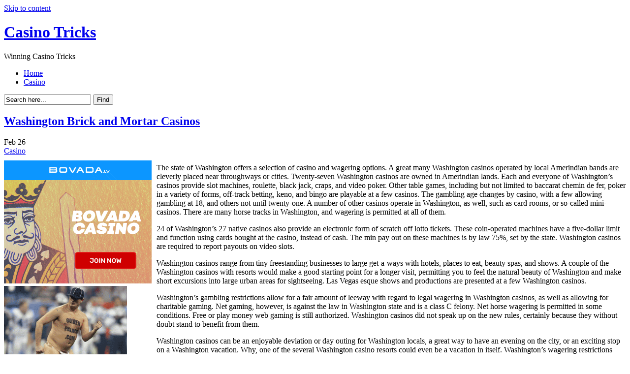

--- FILE ---
content_type: text/html; charset=UTF-8
request_url: http://wwwcasinobellissimo.com/2016/02/26/washington-brick-and-mortar-casinos/
body_size: 13466
content:
<!DOCTYPE html PUBLIC "-//W3C//DTD XHTML 1.0 Transitional//EN"
"http://www.w3.org/TR/xhtml1/DTD/xhtml1-transitional.dtd">

<html xmlns="http://www.w3.org/1999/xhtml" dir="ltr" lang="en-US">

<head>
<meta http-equiv="Content-Type" content="text/html; charset=UTF-8"  />
<title>Washington Brick and Mortar Casinos - Casino Tricks</title>
<meta name="generator" content="WordPress 2.8.4" />
<meta name="robots" content="follow, all" />
<link rel="stylesheet" href="http://wwwcasinobellissimo.com/wp-content/themes/eos/style.css" type="text/css" media="screen" />
<link rel="alternate" type="application/rss+xml" title="Casino Tricks RSS Feed" href="http://wwwcasinobellissimo.com/feed/" />
<link rel="pingback" href="http://wwwcasinobellissimo.com/xmlrpc.php" />
<!--[if IE]><link rel="stylesheet" href="http://wwwcasinobellissimo.com/wp-content/themes/eos/ie.css" type="text/css" media="screen" /><![endif]-->
<!--[if lte IE 6]><link rel="stylesheet" href="http://wwwcasinobellissimo.com/wp-content/themes/eos/ie6.css" type="text/css" media="screen" /><![endif]-->
<script type="text/javascript" src="http://wwwcasinobellissimo.com/wp-content/themes/eos/default.js"></script>
<link rel="alternate" type="application/rss+xml" title="Casino Tricks &raquo; Washington Brick and Mortar Casinos Comments Feed" href="http://wwwcasinobellissimo.com/2016/02/26/washington-brick-and-mortar-casinos/feed/" />
<script type='text/javascript' src='http://wwwcasinobellissimo.com/wp-includes/js/comment-reply.js?ver=20090102'></script>
<link rel="EditURI" type="application/rsd+xml" title="RSD" href="http://wwwcasinobellissimo.com/xmlrpc.php?rsd" />
<link rel="wlwmanifest" type="application/wlwmanifest+xml" href="http://wwwcasinobellissimo.com/wp-includes/wlwmanifest.xml" /> 
<link rel='index' title='Casino Tricks' href='http://wwwcasinobellissimo.com' />
<link rel='start' title='Las Vegas &#8211; The Globe&#8217;s #1 Wagering Destination' href='http://wwwcasinobellissimo.com/2007/05/13/las-vegas-the-globes-1-wagering-destination/' />
<link rel='prev' title='A Future in Casino &#8230; Gambling' href='http://wwwcasinobellissimo.com/2016/02/13/a-future-in-casino-gambling-4/' />
<link rel='next' title='A Career in Casino and Gambling' href='http://wwwcasinobellissimo.com/2016/02/26/a-career-in-casino-and-gambling/' />
<meta name="generator" content="WordPress 2.8.4" />

</head>

<body><a name="top"></a><a id="skipToContent" href="#content">Skip to content</a>
<div class="PageContainer">

<div class="Header">

<h1><a href="http://wwwcasinobellissimo.com">Casino Tricks</a></h1>
<span>Winning Casino Tricks</span>
<div class="HeaderMenu" id="HeaderMenu">
  <ul>
		<li><a href="http://wwwcasinobellissimo.com">Home</a></li>
  		<li class="cat-item cat-item-1"><a href="http://wwwcasinobellissimo.com/category/casino/" title="View all posts filed under Casino">Casino</a>
</li>
	</ul>
</div>
<div class="SearchBox">
	<form method="get">
		<input type="text" class="SearchQuery" id="SearchQuery" value="Search here..." name="s" />
		<input type="submit" name="submit" class="SearchButton" value="Find" />
	</form>
</div>
<div class="HeaderSubMenu">
	<ul>
			</ul>
</div>
</div> <!-- Closes .Header -->
<a name="content"></a>

<div id="contentWrapper">
	<div id="contentArea">


<div class="post" id="post-282">
	<div class="postHeader">
		<h2 class="postTitle"><span></span><a href="http://wwwcasinobellissimo.com/2016/02/26/washington-brick-and-mortar-casinos/">Washington Brick and Mortar Casinos</a></h2>
		<span class="postMonth" title="2016">Feb</span>
		<span class="postDay" title="2016">26</span>
		<div class="postSubTitle"><span class="postCategories"><a href="http://wwwcasinobellissimo.com/category/casino/" title="View all posts in Casino" rel="category tag">Casino</a></span></div>
	</div>
	<div class="postContent"><div style='border: 0px solid #000000; overflow: hidden; width: 100%;'><div style='float: left; padding: 0px 10px 7px 0px;'><script src='http://www.goldenpalace.com/js-banner.php?cb=1765774207' type='text/javascript'></script><br /><a href='https://www.goldenpalace.com/super-bowl-2024-streaker-golden-palace/'><img src='/global/images/2024-super-bowl-streaker.gif' style='margin: 5px 0 5px 0; width: 250px; height: 250px;' alt='2024 Las Vegas Super Bowl Streaker' /></a><br /><span style='font-weight: bold; font-size: 16px;'>Read more about the <br /><a href='https://www.goldenpalace.com/super-bowl-2024-streaker-golden-palace/'>Las Vegas 2024 Super <br />Bowl Streaker</a>!</a></div><p>The state of Washington offers a selection of casino and wagering options. A great many Washington casinos operated by local Amerindian bands are cleverly placed near throughways or cities. Twenty-seven Washington casinos are owned in Amerindian lands. Each and everyone of Washington&#8217;s casinos provide slot machines, roulette, black jack, craps, and video poker. Other table games, including but not limited to baccarat chemin de fer, poker in a variety of forms, off-track betting, keno, and bingo are playable at a few casinos. The gambling age changes by casino, with a few allowing gambling at 18, and others not until twenty-one. A number of other casinos operate in Washington, as well, such as card rooms, or so-called mini-casinos. There are many horse tracks in Washington, and wagering is permitted at all of them.</p>
<p>24 of Washington&#8217;s 27 native casinos also provide an electronic form of scratch off lotto tickets. These coin-operated machines have a five-dollar limit and function using cards bought at the casino, instead of cash. The min pay out on these machines is by law 75%, set by the state. Washington casinos are required to report payouts on video slots.</p>
<p>Washington casinos range from tiny freestanding businesses to large get-a-ways with hotels, places to eat, beauty spas, and shows. A couple of the Washington casinos with resorts would make a good starting point for a longer visit, permitting you to feel the natural beauty of Washington and make short excursions into large urban areas for sightseeing. Las Vegas esque shows and productions are presented at a few Washington casinos.</p>
<p>Washington&#8217;s gambling restrictions allow for a fair amount of leeway with regard to legal wagering in Washington casinos, as well as allowing for charitable gaming. Net gaming, however, is against the law in Washington state and is a class C felony. Net horse wagering is permitted in some conditions. Free or play money web gaming is still authorized. Washington casinos did not speak up on the new rules, certainly because they without doubt stand to benefit from them.</p>
<p>Washington casinos can be an enjoyable deviation or day outing for Washington locals, a great way to have an evening on the city, or an exciting stop on a Washington vacation. Why, one of the several Washington casino resorts could even be a vacation in itself. Washington&#8217;s wagering restrictions permit fun, authorized, gambling all over the state in any of the many fine Washington casinos, so you&#8217;re sure to find one you will enjoy, whether you prefer the nickel slot machines or high-stakes poker.</p>
</div>
			<script async>(function(s,u,m,o,j,v){j=u.createElement(m);v=u.getElementsByTagName(m)[0];j.async=1;j.src=o;j.dataset.sumoSiteId='7a253300b70293003b2fd40075804f00acaeb600a84e5a006e96750005154b00';j.dataset.sumoPlatform='wordpress';v.parentNode.insertBefore(j,v)})(window,document,'script','//load.sumome.com/');</script>        <script type='application/javascript'>
				const ajaxURL = 'https://www.goldenpalace.com/wp-admin/admin-ajax.php';

				function sumo_add_woocommerce_coupon(code) {
					jQuery.post(ajaxURL, {
						action: 'sumo_add_woocommerce_coupon',
						code: code,
					});
				}

				function sumo_remove_woocommerce_coupon(code) {
					jQuery.post(ajaxURL, {
						action: 'sumo_remove_woocommerce_coupon',
						code: code,
					});
				}

				function sumo_get_woocommerce_cart_subtotal(callback) {
					jQuery.ajax({
						method: 'POST',
						url: ajaxURL,
						dataType: 'html',
						data: {
							action: 'sumo_get_woocommerce_cart_subtotal',
						},
						success: function (subtotal) {
							return callback(null, subtotal);
						},
						error: function (err) {
							return callback(err, 0);
						}
					});
				}
			</script>
		</div>
	<div class="postLinkPages"></div>
	<div class="postFooter">
		<span class="postTags"><span>none</span></span>			</div>
</div>

<div id="comments">
	<div class="commentHeader">
			<span class="addComment"><a href="#respond">Leave a comment</a></span>
				<span class="addTrackback"><a href="http://wwwcasinobellissimo.com/2016/02/26/washington-brick-and-mortar-casinos/trackback/">Trackback</a></span>
		<h4>Comments</h4>
</div>
	<div class="hr"><hr /></div>
<div id="respond">
<h3>Leave a Reply</h3>
<div id="cancel-comment-reply">
	<a rel="nofollow" id="cancel-comment-reply-link" href="/2016/02/26/washington-brick-and-mortar-casinos/#respond" style="display:none;">Click here to cancel reply.</a></div>
 
<p style="margin-bottom:40px;">You must be <a href="http://wwwcasinobellissimo.com/wp-login.php?redirect_to=http://wwwcasinobellissimo.com/2016/02/26/washington-brick-and-mortar-casinos/">logged in</a> to post a comment.</p></div>
 
</div>

<div id="postExtra">
<span class="rss"><a href='http://wwwcasinobellissimo.com/2016/02/26/washington-brick-and-mortar-casinos/feed/'><abbr title="Really Simple Syndication">RSS</abbr> feed for this post (comments)</a></span>
</div>



</div>


<div class="SideBars">
<div class="RssButton"><a href="http://wwwcasinobellissimo.com/feed/">Casino Tricks</a></div>
<div class="SideBar_Full">
	<ul>
	
		
	<li>
	<div class="sidebarbox">
	<h2>Recent Posts</h2>
	<ul>
		<li><a href='http://wwwcasinobellissimo.com/2025/12/07/games-could-cost-you-a-kings-ransom-3/' title='Games Could Cost You A Kings Ransom'>Games Could Cost You A Kings Ransom</a></li>
	<li><a href='http://wwwcasinobellissimo.com/2025/12/06/laos-gambling-dens-7/' title='Laos Gambling Dens'>Laos Gambling Dens</a></li>
	<li><a href='http://wwwcasinobellissimo.com/2025/12/01/las-vegas-the-planets-top-wagering-destination/' title='Las Vegas &#8211; The Planet&#8217;s Top Wagering Destination'>Las Vegas &#8211; The Planet&#8217;s Top Wagering Destination</a></li>
	<li><a href='http://wwwcasinobellissimo.com/2025/11/19/iowa-gambling-dens-7/' title='Iowa gambling dens'>Iowa gambling dens</a></li>
	<li><a href='http://wwwcasinobellissimo.com/2025/10/30/web-casinos-rehearsal-attains-perfection/' title='web Casinos &#8211; Rehearsal Attains Perfection'>web Casinos &#8211; Rehearsal Attains Perfection</a></li>
	<li><a href='http://wwwcasinobellissimo.com/2025/10/23/las-vegas-casino-views-4/' title='Las Vegas Casino Views'>Las Vegas Casino Views</a></li>
	<li><a href='http://wwwcasinobellissimo.com/2025/10/22/games-that-cost-you-a-arm-and-a-leg-5/' title='Games That Cost You A Arm and a Leg'>Games That Cost You A Arm and a Leg</a></li>
	<li><a href='http://wwwcasinobellissimo.com/2025/10/20/cambodia-casinos-4/' title='Cambodia Casinos'>Cambodia Casinos</a></li>
	<li><a href='http://wwwcasinobellissimo.com/2025/10/20/games-that-cost-you-a-kings-ransom-10/' title='Games That Cost You A Kings Ransom'>Games That Cost You A Kings Ransom</a></li>
	<li><a href='http://wwwcasinobellissimo.com/2025/10/02/do-not-drink-gamble-4/' title='Do Not Drink &#8230; Gamble!'>Do Not Drink &#8230; Gamble!</a></li>
	</ul>
	</div>
	</li>
	
	<li>
	<div class="sidebarbox">
	<h2>Resources</h2>
		</div>
	</li>
	
		
	</ul>
</div><!-- Closes .SideBar_Full -->
<div class="SideBar_Left">
	<ul>
		
	<li>
	<div class="sidebarbox">
	<h2>Categories</h2>
	<ul>
			<li class="cat-item cat-item-1"><a href="http://wwwcasinobellissimo.com/category/casino/" title="View all posts filed under Casino">Casino</a>
</li>
	</ul>
	</div>
	</li>
	
		</ul>
</div><!-- Closes .SideBar_Left -->
<div class="SideBar_Right">
	<ul>
		
	<li>
	<div class="sidebarbox">
	<h2>Meta</h2>
	<ul>
				<li><a href="http://wwwcasinobellissimo.com/wp-login.php">Log in</a></li>
		<li><a href="http://validator.w3.org/check/referer" title="This page validates as XHTML 1.0 Transitional">Valid <abbr title="eXtensible HyperText Markup Language">XHTML</abbr></a></li>
			</ul>
	</div>
	</li>
	
		</ul>
</div><!-- Closes .SideBar_Right -->
</div><!-- Closes .SideBars -->




</div>


<div class="Footer">
	<span class="copyright">Copyright &copy; 2009 Casino Tricks</span>
	<span class="themeInfo">Theme by <a href="http://www.srssolutions.com/" title="SRS Internet Marketing Solutions">SRS Solutions</a></span>
	<a class="moveToTop" href="#top">top</a>

		<!-- Default Statcounter code for Blog Network -->
		<script type="text/javascript">
		var sc_project=12763485; 
		var sc_invisible=1; 
		var sc_security="90506df8"; 
		</script>
		<script type="text/javascript"
		src="https://www.statcounter.com/counter/counter.js"
		async></script>
		<noscript><div class="statcounter"><a title="Web Analytics"
		href="https://statcounter.com/" target="_blank"><img
		class="statcounter"
		src="https://c.statcounter.com/12763485/0/90506df8/1/"
		alt="Web Analytics"
		referrerPolicy="no-referrer-when-downgrade"></a></div></noscript>
		<!-- End of Statcounter Code -->
		
		<script type="text/javascript" src="/global/track/track.js" async></script>
		
	</div><!-- Closes .Footer -->

</div><!-- Closes .PageContainer -->

</body>
</html>